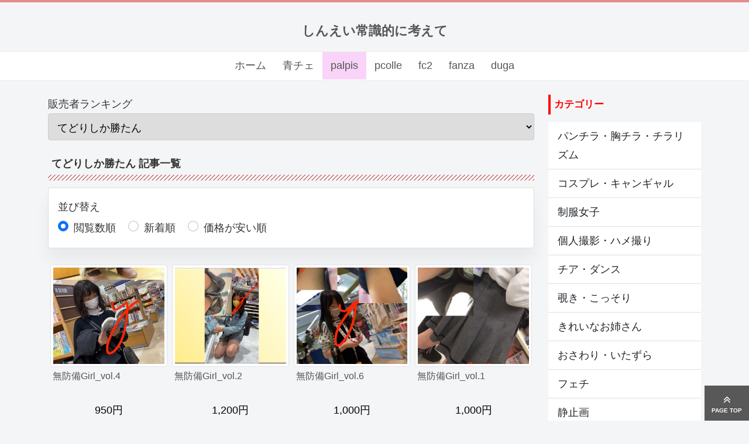

--- FILE ---
content_type: text/css
request_url: https://shineijk.work/wp-content/themes/cocoon-child-master/style.css?ver=6.9&fver=20220515022640
body_size: 1407
content:
@charset "UTF-8";

/*!
Theme Name: Cocoon Child
Description: Cocoon専用の子テーマ
Theme URI: https://wp-cocoon.com/
Author: わいひら
Author URI: https://nelog.jp/
Template:   cocoon-master
Version:    1.1.3
*/
/************************************
** 子テーマ用のスタイルを書く
************************************/
/*必要ならばここにコードを書く*/
body {
  margin: 0;
}

body a {
  transition: 0.5s all ease;
  -webkit-transition: 0.5s all ease;
  -moz-transition: 0.5s all ease;
  -o-transition: 0.5s all ease;
  -ms-transition: 0.5s all ease;
  text-decoration: none;
  color:#555;
}

h1,
h2,
h3,
h4,
h5,
h6,
p {
  margin: 0;
}

ul,
label {
  margin: 0;
  padding: 0;
}

body a:hover {
  text-decoration: none;
}

.pc_hidden {
  display: none;
}

#page-top {
  position: fixed;
  bottom: 0px;
  right: 0px;
  z-index: 999;
  width: 76px;
  height: 60px;
  background-color: rgba(51, 51, 51, 0.808);
  color: #fff;
  text-align: center;
  font-size: 10px;
  padding: 14px 10px;
  font-weight: bold;
}

#page-top i {
  display: block;
  font-size: 20px;
}

#page-top i:hover {
  text-decoration: none;
  background: #999;
}

.card {
  box-shadow: 0 20px 27px 0 rgba(0, 0, 0, .05);
}

ol,
ul {
  list-style: none;
}

/* header */
.site_title{
  padding-top:18px;
  padding-bottom:18px;
}
.brand {
  display: inline-block;
  font-weight: bold;
  font-size: 22px;
}

.site-header {
  position: relative;
  border-bottom:1px solid #eee;
}

.site-header__wrapper {
  border-top:4px solid rgb(231, 140, 140);
  text-align: center;
}
.home_content_link{
  text-align: center;
}
.nav_menu{
  border-bottom:1px solid #eee;
  text-align: center;
  position:sticky !important;
  top:0;
  z-index:999;
  background-color:#fff;
  height:48.5px;
}
.nav-scroller {
  position: relative;
  z-index:99;
  height:48.5px;
  overflow-y: hidden;
}
.nav-scroller .nav {
justify-content: center;
display: -ms-flexbox;
display: flex;
-ms-flex-wrap: nowrap;
flex-wrap: nowrap;
padding-bottom:0;
margin-top: -1px;
overflow-x: auto;
text-align: center;
white-space: nowrap;
-webkit-overflow-scrolling: touch;
line-height:32px;
font-size:18px;
width:100%;
}

@media (max-width: 768px) {
}
.nav a {
  display: block;
  padding: 8px 14px;
}
.menu_active{
  background-color:rgb(249, 212, 248);
}

/* footer */
.footer {
  margin-top: 20px;
  padding: 20px 0;
  border-top: 1px solid #ddd;
  background-color: #f7f7f7;
}
.copy-right {
  margin-top: 5px;
  width: 100%;
  text-align: center;
}

/* content */
.item_list_content{
  display: flex;
  flex-wrap:wrap;
  padding: 0;
  width: 100%;
}
.item_list_content .post_item{
  width:25%;
  position:relative;
}
.item_title{
  padding:4px;
  font-size:16px;
  line-height:24px;
  height:54px;
  overflow: hidden;
}
.item_image{
	position: relative;
	width: 100%;
	overflow: hidden;
}
.item_image:before {
	content: "";
	display: block;
	padding-top: 88%;
}
.item_image img{
	position: absolute;
	top: 0;
	left: 0;
	bottom: 0;
	right: 0;
	width:100%;
	height:100%;
	object-fit: cover;
}
.item_price{
  color:#000;
  text-align: center;
}
.item_seller{
  font-size:13px;
  color:#777;
  text-align: center;
  height:28px;
  overflow: hidden;
}
.side_title,
.widget-title,
.main-widget-label{
  margin-bottom:13px;
  border-left:4px solid #f00;
  padding:2px 6px;
  font-size:17px;
  color:#f00;
  font-weight: bold;
}

.right-content{
  height:100%;
}

.sidebar-scroll{
  padding-top:10px;
}

.top_ranking_content_title{
  font-size:18px;
  font-weight: bold;
  padding:6px 6px 18px 6px;
  margin-bottom:12px;
  position: relative;
}
.top_ranking_content_title:after {
  position: absolute;
  bottom: 0;
  left: 0;
  width: 100%;
  height: 10px;
  content: '';
  background-image: -webkit-repeating-linear-gradient(135deg, #c55, #c55 1px, transparent 2px, transparent 5px);
  background-image: repeating-linear-gradient(-45deg, #c55, #c55 1px, transparent 2px, transparent 5px);
  background-size: 7px 7px;
  -webkit-backface-visibility: hidden;
  backface-visibility: hidden;
}

.r_content{
  display: flex;
  flex-wrap:wrap;
  padding: 0;
  width: 100%;
}
.r_content_item{
  width:25%;
  position:relative;
}
.sp_menu{
  display:none;
}
.submit_btn{
  background-color: #777 !important;
  color:#fff !important;
}
/************************************
** レスポンシブデザイン用のメディアクエリ
************************************/
/*1023px以下*/
@media screen and (max-width: 1023px) {
}

/*834px以下*/
@media screen and (max-width: 834px) {
  .nav-scroller .nav {
    justify-content: left;
  }
  .right-content{
    margin-top:20px;
    height:auto;
  }
  .item_list_content .post_item{
    width:33.3333%;
  }
  .r_content_item{
    width:33.3333%;
  }
  .side_col{
    display:none;
  }
  .sp_menu{
    display:block;
    position:absolute;
    z-index:99;
    top:0px;
    right:0px;
    padding:8px 16px;
    background-color:#f7f7f7;
    border:1px solid #ddd;
    cursor : pointer;
  }
  .pc_hidden {
    display: block;
  }
}

/*480px以下*/
@media screen and (max-width: 480px) {
  .item_list_content .post_item{
    width:50%;
  }
  .r_content_item{
    width:50%;
  }
}